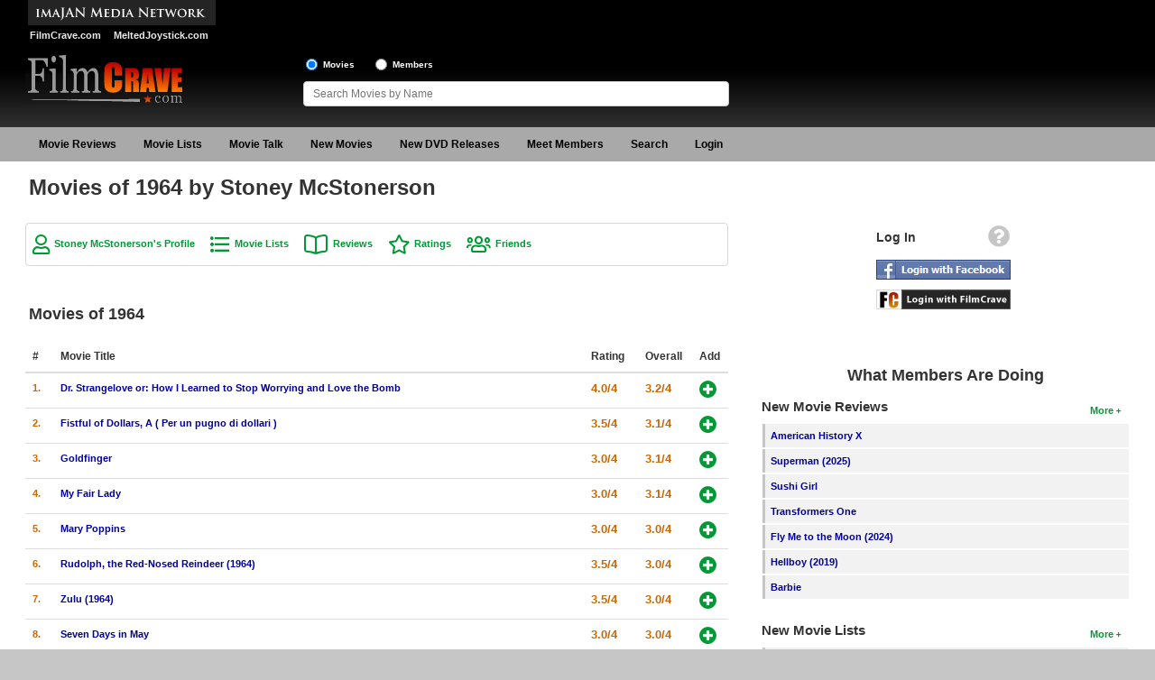

--- FILE ---
content_type: text/html; charset=UTF-8
request_url: https://www.filmcrave.com/profile_view_lists.php?id=20042&list=74691
body_size: 51678
content:
<!DOCTYPE html>
<html>
<head>
<meta charset="ISO-8859-1">
<meta http-equiv="X-UA-Compatible" content="IE=edge">
<meta name="viewport" content="width=device-width, initial-scale=1" />
<link rel="icon" href="/images/favicon.ico" type="image/x-icon" />
<link rel="shortcut icon" href="/images/favicon.ico" type="image/x-icon" />
<link rel="stylesheet" href="https://cdnjs.cloudflare.com/ajax/libs/jqueryui/1.12.1/jquery-ui.min.css" integrity="sha512-aOG0c6nPNzGk+5zjwyJaoRUgCdOrfSDhmMID2u4+OIslr0GjpLKo7Xm0Ao3xmpM4T8AmIouRkqwj1nrdVsLKEQ==" crossorigin="anonymous" referrerpolicy="no-referrer" />
<link rel="stylesheet" href="/css/font-awesome/css/fontawesome-all.min.css" />
<link rel="stylesheet" href="/css/style.css" />
<script async src="https://www.googletagmanager.com/gtag/js?id=G-4KZ4X18P55"></script>
<script>
    window.dataLayer = window.dataLayer || [];
    function gtag(){dataLayer.push(arguments);}
    gtag('js', new Date());

    gtag('config', 'G-4KZ4X18P55');
</script>
<script src="https://cdnjs.cloudflare.com/ajax/libs/jquery/1.12.4/jquery.min.js" integrity="sha512-jGsMH83oKe9asCpkOVkBnUrDDTp8wl+adkB2D+//JtlxO4SrLoJdhbOysIFQJloQFD+C4Fl1rMsQZF76JjV0eQ==" crossorigin="anonymous" referrerpolicy="no-referrer"></script>
<script src="https://cdnjs.cloudflare.com/ajax/libs/jqueryui/1.12.1/jquery-ui.min.js" integrity="sha512-uto9mlQzrs59VwILcLiRYeLKPPbS/bT71da/OEBYEwcdNUk8jYIy+D176RYoop1Da+f9mvkYrmj5MCLZWEtQuA==" crossorigin="anonymous" referrerpolicy="no-referrer"></script>
<script src="/js/jquery.ui.touch-punch.min.js"></script>
<script src="/js/header.js"></script>
<title>Movies of 1964 by Stoney McStonerson on FilmCrave</title>
<meta name="description" content="Movies of 1964 by Stoney McStonerson" />
<meta name="keywords" content="Movies of 1964, Stoney McStonerson, movie list" />
<script>
	var googletag = googletag || {};
	googletag.cmd = googletag.cmd || [];
	(function() {
		var gads = document.createElement('script');
		gads.async = true;
		gads.type = 'text/javascript';
		var useSSL = 'https:' == document.location.protocol;
		gads.src = (useSSL ? 'https:' : 'http:') +
			'//www.googletagservices.com/tag/js/gpt.js';
		var node = document.getElementsByTagName('script')[0];
		node.parentNode.insertBefore(gads, node);
	})();
</script>
<script>
	var gptAdSlots = [];
	googletag.cmd.push(function() {
		var mapping0 = googletag.sizeMapping().
		addSize([1245, 0], [970, 90]).
		addSize([728, 0], [728, 90]).
		addSize([468, 0], [468, 60]).
		addSize([320, 0], [320, 50]).
		addSize([300, 0], [300, 50]).
		addSize([0, 0], []).build();
		gptAdSlots[0] = googletag.defineSlot('/1060868/Responsive-Leaderboard-ATF', [[300, 50], [320, 50], [468, 60], [728, 90], [970, 90]], 'div-gpt-ad-1482110613538-0').defineSizeMapping(mapping0).addService(googletag.pubads()).setTargeting("placement","atf");

		var mapping1 = googletag.sizeMapping().
		addSize([728, 0], [[300, 250],[300, 100]]).
		addSize([0, 0], []).build();
		gptAdSlots[1] = googletag.defineSlot('/1060868/Responsive-Square-ATF', [[300, 100], [300, 250]], 'div-gpt-ad-1482110613538-1').defineSizeMapping(mapping1).addService(googletag.pubads()).setTargeting("placement","atf");

		var mapping2 = googletag.sizeMapping().
		addSize([728, 0], [[300, 250],[300, 100]]).
		addSize([0, 0], []).build();
		gptAdSlots[2] = googletag.defineSlot('/1060868/Responsive-Square-BTF', [[300, 100], [300, 250]], 'div-gpt-ad-1482110613538-2').defineSizeMapping(mapping2).addService(googletag.pubads()).setTargeting("placement","btf");

		var mapping3 = googletag.sizeMapping().
		addSize([728, 0], []).
		addSize([300, 0], [[300, 250],[300, 100]]).
		addSize([0, 0], []).build();
		gptAdSlots[3] = googletag.defineSlot('/1060868/Responsive-Square2-BTF', [[300, 100], [300, 250]], 'div-gpt-ad-1482110613538-3').defineSizeMapping(mapping3).addService(googletag.pubads()).setTargeting("placement","btf");

		var mapping4 = googletag.sizeMapping().
		addSize([990, 0], [970, 90]).
		addSize([728, 0], [728, 90]).
		addSize([468, 0], [468, 60]).
		addSize([320, 0], [320, 50]).
		addSize([300, 0], [300, 50]).
		addSize([0, 0], []).build();
		gptAdSlots[4] = googletag.defineSlot('/1060868/Responsive-Leaderboard-BTF', [[300, 50], [320, 50], [468, 60], [728, 90], [970, 90]], 'div-gpt-ad-1482110613538-4').defineSizeMapping(mapping4).addService(googletag.pubads()).setTargeting("placement","btf");

		googletag.pubads().enableSingleRequest();
		googletag.pubads().collapseEmptyDivs();
		googletag.enableServices();
	});
</script>
</head>
<body>
<div id="fb-root"></div>
<script type="text/javascript">
	window.fbAsyncInit = function() {
		FB.init({
			appId      : '234503626601580',
			status     : true,
			cookie     : true,
			oauth      : true,
			xfbml      : true,
			channelUrl : "https://www.filmcrave.com/channel.php"
		});

		FB.Event.subscribe('auth.logout', function(response) {
					});

		FB.Event.subscribe('auth.statusChange', function(response) {
			if (response.status == 'connected') {
								window.location = "login_facebook.php?code=" + response.authResponse.accessToken;
							}
		});
	};

	(function(d){
		var js, id = 'facebook-jssdk'; if (d.getElementById(id)) {return;}
		js = d.createElement('script'); js.id = id; js.async = true;
		js.src = "//connect.facebook.net/en_US/all.js";
		d.getElementsByTagName('head')[0].appendChild(js);
	}(document));

	function facebook_login() {
		FB.login(function(response) {
			if (response.authResponse) {
				/* document.getElementById("fb_loading").style.visibility = 'visible'; */

				if (response.status == 'connected') {
										window.location = "login_facebook.php?code=" + response.authResponse.accessToken;
									}
			}
		}, {scope: 'public_profile,email'});
	}
</script>
<div id="page">
	<div id="page-wrapper">
		<div id="header">
			<div id="header-wrapper">
				<div id="header-row1" class="grid">
					<div id="header-left1" class="col-header-left">
						<img src="/images/imajan-media-network-logo.gif" alt="Imajan Media Network" /><br>
						<a href="https://www.filmcrave.com" title="FilmCrave Movie Social Network" class="white-bold smaller" style="padding:0 6px 0 5px;">FilmCrave.com</a>
						<a href="https://www.meltedjoystick.com" title="MeltedJoystick Video Game Social Network" class="white-bold smaller" style="padding:0 0 0 5px" target="_blank">MeltedJoystick.com</a>
					</div>
					<div id="header-right1" class="col-header-right">
						<div id="div-gpt-ad-1482110613538-0">
							<script>
								googletag.cmd.push(function() { googletag.display('div-gpt-ad-1482110613538-0'); });
							</script>
						</div>
											</div>
				</div>
				<div id="header-row2" class="grid">
					<div id="logo">
						<a href="/" ><img src="/images/filmcrave-logo.png" alt="FilmCrave logo" /></a>
					</div>
					<div id="header-share">
                        											</div>
					<div id="header-search">
						<input name="frm_radio_search" id="frm_radio_search1" type="radio" value="m" onclick="change_search('m');" checked="checked" />
						<label class="label-header" for="frm_radio_search1">Movies</label>
						<input name="frm_radio_search" id="frm_radio_search2" type="radio" value="u" onclick="change_search('u');" />
						<label class="label-header" for="frm_radio_search2">Members</label><br />
						<input class="input-header" name="frm_searchbox" id="frm_searchbox" type="text" maxlength="255" placeholder="Search Movies by Name" value="" autocomplete="off" onkeyup="search_timeout(this);">
						<input type="hidden" id="list_tracker" value="1" />
					</div>
				</div>
			</div>
		</div>
		<div class="clear"></div>
		<div id="navigation">
			<div id="navigation-wrapper">
				<div id="menu-link">
					<div style="float:right;">
						<a href="/login_signup.php" aria-label="Login"><i id="login-link-icon" class="fa fa-user fa-2x" aria-hidden="true"></i></a>
					</div>
					<a href="#" aria-label="Main Menu"><i id="menu-link-icon" class="fa fa-bars fa-2x" aria-label="Main Menu"></i></a>
				</div>
				<div id="menu-toggle" class="menu-inactive">
					<ul id="main-menu" role="menu">
						<li class="menu"><a href="/reviews.php">Movie Reviews</a></li>
						<li class="menu"><a href="/list_top_movie.php">Movie Lists</a>
							<ul class="sub-menu">
								<li><a href="/list_top_movie.php">Top Movie List</a></li>
								<li><a href="/list_genre_movie.php?genre=Action">Top Movies by Genre</a></li>
								<li><a href="/list_top_movie.php?yr=2025">Top Movies by Year</a></li>
								<li><a href="/list_language_movie.php?language=English">Top Movies by Language</a></li>
								<li><a href="/list_member_movie.php">Member Movie Lists</a></li>
							</ul>
						</li>
						<li class="menu"><a href="/movie_talk_recent.php">Movie Talk</a></li>
						<li class="menu"><a href="/coming_soon.php">New Movies</a>
							<ul class="sub-menu">
								<li><a href="/coming_soon.php">Movies Coming Soon</a></li>
								<li><a href="/box_office.php">In Theater</a></li>
                                							</ul>
						</li>
						<li class="menu"><a href="/dvd_new.php">New DVD Releases</a>
							<ul class="sub-menu">
								<li><a href="/dvd_new.php">New DVD Releases</a></li>
								<li><a href="/dvd_coming_soon.php">Coming to DVD</a></li>
								<li><a href="/bluray_new.php">New Blu-ray Releases</a></li>
								<li><a href="/bluray_coming_soon.php">Coming to Blu-ray</a></li>
							</ul>
						</li>
						<li class="menu"><a href="/members_new.php">Meet Members</a>
							<ul class="sub-menu">
								<li><a href="/members_active.php">Active Members</a></li>
								<li><a href="/members_new.php">New Members</a></li>
								<li><a href="/member_stats.php">Member Statistics</a></li>
								<li><a href="/search_members.php">Find Members</a></li>
							</ul>
						</li>
						<li class="menu"><a href="/search_films.php">Search</a>
							<ul class="sub-menu">
								<li><a href="/search_films.php">Find Movies</a></li>
								<li><a href="/search_lists.php">Find Lists</a></li>
								<li><a href="/search_members.php">Find Members</a></li>
							</ul>
						</li>
						<li class="menu-profile"><a href="/login_signup.php">Login</a>
					</ul>
				</div>
				<script type="text/javascript">
					jQuery(function(){
						$('#main-menu li').hover(function(){
							if ($('#menu-link').css('display') == 'none') {
								$(this).children('ul.sub-menu').show();
							}
						}, function(){
							if ($('#menu-link').css('display') == 'none') {
								$(this).children('ul.sub-menu').hide();
							}
						});
					});
				</script>
			</div>
		</div>
		<div class="clear"></div>
		<div id="content-container">
			<div id="content-wrapper">
				<div id="content-row1">
					<h1>Movies of 1964 by Stoney McStonerson</h1>
				</div>
				<div id="content-row2" class="grid">
					<div id="content" class="col-content">
<div class="link-box">
			<a href="/profile_home.php?id=20042" class="green-bold-user">Stoney McStonerson's Profile</a>
		<a href="/profile_view_lists.php?id=20042" class="green-bold-movielist">Movie Lists</a>
		<a href="/profile_view_review_list.php?id=20042" class="green-bold-book">Reviews</a>
		<a href="/profile_view_votes.php?id=20042" class="green-bold-star">Ratings</a>
		<a href="/profile_view_friends.php?id=20042" class="green-bold-users">Friends</a>
	</div>
<div class="clear pad-bottom"></div>

<div class="col-full">
	<h2 class="large pad-small">Movies of 1964</h2>
			
									<div class="list-box">
						<table class="table">
							<thead>
							<tr>
								<th scope="col" style="width:10px;">#</th>
								<th scope="col">Movie Title</th>
								<th scope="col" style="width:44px;">Rating</th>
								<th scope="col" style="width:44px;">Overall</th>
								<th scope="col" style="width:24px;">Add</th>
							</tr>
							</thead>
							<tbody>
											<tr>
								<th scope="row"><span class="orange-bold">1.</span></th>
								<td><a href="/movie_page_main.php?id=4803" class="blue-bold">Dr. Strangelove or: How I Learned to Stop Worrying and Love the Bomb</a></td>
								<td><span class="orange-bold"><span class="orange-bold-large" title="4.0 out of 4 stars">4.0/4</span></span></td>
								<td><span class="orange-bold"><span class="orange-bold-large" title="3.2 out of 4 stars">3.2/4</span></span></td>
								<td><i class="fa fa-plus-circle" style="cursor:pointer;" title="Add Dr. Strangelove or: How I Learned to Stop Worrying and Love the Bomb to your list" onclick="add_to_list('4803');return false;"></i></td>
							</tr>
			
											<tr>
								<th scope="row"><span class="orange-bold">2.</span></th>
								<td><a href="/movie_page_main.php?id=5372" class="blue-bold">Fistful of Dollars, A ( Per un pugno di dollari )</a></td>
								<td><span class="orange-bold"><span class="orange-bold-large" title="3.5 out of 4 stars">3.5/4</span></span></td>
								<td><span class="orange-bold"><span class="orange-bold-large" title="3.1 out of 4 stars">3.1/4</span></span></td>
								<td><i class="fa fa-plus-circle" style="cursor:pointer;" title="Add Fistful of Dollars, A ( Per un pugno di dollari ) to your list" onclick="add_to_list('5372');return false;"></i></td>
							</tr>
			
											<tr>
								<th scope="row"><span class="orange-bold">3.</span></th>
								<td><a href="/movie_page_main.php?id=5825" class="blue-bold">Goldfinger</a></td>
								<td><span class="orange-bold"><span class="orange-bold-large" title="3.0 out of 4 stars">3.0/4</span></span></td>
								<td><span class="orange-bold"><span class="orange-bold-large" title="3.1 out of 4 stars">3.1/4</span></span></td>
								<td><i class="fa fa-plus-circle" style="cursor:pointer;" title="Add Goldfinger to your list" onclick="add_to_list('5825');return false;"></i></td>
							</tr>
			
											<tr>
								<th scope="row"><span class="orange-bold">4.</span></th>
								<td><a href="/movie_page_main.php?id=8350" class="blue-bold">My Fair Lady</a></td>
								<td><span class="orange-bold"><span class="orange-bold-large" title="3.0 out of 4 stars">3.0/4</span></span></td>
								<td><span class="orange-bold"><span class="orange-bold-large" title="3.1 out of 4 stars">3.1/4</span></span></td>
								<td><i class="fa fa-plus-circle" style="cursor:pointer;" title="Add My Fair Lady to your list" onclick="add_to_list('8350');return false;"></i></td>
							</tr>
			
											<tr>
								<th scope="row"><span class="orange-bold">5.</span></th>
								<td><a href="/movie_page_main.php?id=7878" class="blue-bold">Mary Poppins</a></td>
								<td><span class="orange-bold"><span class="orange-bold-large" title="3.0 out of 4 stars">3.0/4</span></span></td>
								<td><span class="orange-bold"><span class="orange-bold-large" title="3.0 out of 4 stars">3.0/4</span></span></td>
								<td><i class="fa fa-plus-circle" style="cursor:pointer;" title="Add Mary Poppins to your list" onclick="add_to_list('7878');return false;"></i></td>
							</tr>
			
											<tr>
								<th scope="row"><span class="orange-bold">6.</span></th>
								<td><a href="/movie_page_main.php?id=12359" class="blue-bold">Rudolph, the Red-Nosed Reindeer (1964)</a></td>
								<td><span class="orange-bold"><span class="orange-bold-large" title="3.5 out of 4 stars">3.5/4</span></span></td>
								<td><span class="orange-bold"><span class="orange-bold-large" title="3.0 out of 4 stars">3.0/4</span></span></td>
								<td><i class="fa fa-plus-circle" style="cursor:pointer;" title="Add Rudolph, the Red-Nosed Reindeer (1964) to your list" onclick="add_to_list('12359');return false;"></i></td>
							</tr>
			
											<tr>
								<th scope="row"><span class="orange-bold">7.</span></th>
								<td><a href="/movie_page_main.php?id=25132" class="blue-bold">Zulu (1964)</a></td>
								<td><span class="orange-bold"><span class="orange-bold-large" title="3.5 out of 4 stars">3.5/4</span></span></td>
								<td><span class="orange-bold"><span class="orange-bold-large" title="3.0 out of 4 stars">3.0/4</span></span></td>
								<td><i class="fa fa-plus-circle" style="cursor:pointer;" title="Add Zulu (1964) to your list" onclick="add_to_list('25132');return false;"></i></td>
							</tr>
			
											<tr>
								<th scope="row"><span class="orange-bold">8.</span></th>
								<td><a href="/movie_page_main.php?id=22576" class="blue-bold">Seven Days in May</a></td>
								<td><span class="orange-bold"><span class="orange-bold-large" title="3.0 out of 4 stars">3.0/4</span></span></td>
								<td><span class="orange-bold"><span class="orange-bold-large" title="3.0 out of 4 stars">3.0/4</span></span></td>
								<td><i class="fa fa-plus-circle" style="cursor:pointer;" title="Add Seven Days in May to your list" onclick="add_to_list('22576');return false;"></i></td>
							</tr>
			
											<tr>
								<th scope="row"><span class="orange-bold">9.</span></th>
								<td><a href="/movie_page_main.php?id=10128" class="blue-bold">A Shot in the Dark (1964)</a></td>
								<td><span class="orange-bold"><span class="orange-bold-large" title="4.0 out of 4 stars">4.0/4</span></span></td>
								<td><span class="orange-bold"><span class="orange-bold-large" title="2.9 out of 4 stars">2.9/4</span></span></td>
								<td><i class="fa fa-plus-circle" style="cursor:pointer;" title="Add A Shot in the Dark (1964) to your list" onclick="add_to_list('10128');return false;"></i></td>
							</tr>
			
											<tr>
								<th scope="row"><span class="orange-bold">10.</span></th>
								<td><a href="/movie_page_main.php?id=9086" class="blue-bold">The Pink Panther (1964)</a></td>
								<td><span class="orange-bold"><span class="orange-bold-large" title="3.0 out of 4 stars">3.0/4</span></span></td>
								<td><span class="orange-bold"><span class="orange-bold-large" title="2.8 out of 4 stars">2.8/4</span></span></td>
								<td><i class="fa fa-plus-circle" style="cursor:pointer;" title="Add The Pink Panther (1964) to your list" onclick="add_to_list('9086');return false;"></i></td>
							</tr>
			
											<tr>
								<th scope="row"><span class="orange-bold">11.</span></th>
								<td><a href="/movie_page_main.php?id=16317" class="blue-bold">Fail-Safe (1964)</a></td>
								<td><span class="orange-bold"><span class="orange-bold-large" title="3.0 out of 4 stars">3.0/4</span></span></td>
								<td><span class="orange-bold"><span class="orange-bold-large" title="2.9 out of 4 stars">2.9/4</span></span></td>
								<td><i class="fa fa-plus-circle" style="cursor:pointer;" title="Add Fail-Safe (1964) to your list" onclick="add_to_list('16317');return false;"></i></td>
							</tr>
			
											<tr>
								<th scope="row"><span class="orange-bold">12.</span></th>
								<td><a href="/movie_page_main.php?id=14790" class="blue-bold">Children of the Damned</a></td>
								<td><span class="orange-bold"><span class="orange-bold-large" title="3.0 out of 4 stars">3.0/4</span></span></td>
								<td><span class="orange-bold"><span class="orange-bold-large" title="2.7 out of 4 stars">2.7/4</span></span></td>
								<td><i class="fa fa-plus-circle" style="cursor:pointer;" title="Add Children of the Damned to your list" onclick="add_to_list('14790');return false;"></i></td>
							</tr>
			
											<tr>
								<th scope="row"><span class="orange-bold">13.</span></th>
								<td><a href="/movie_page_main.php?id=5250" class="blue-bold">Father Goose</a></td>
								<td><span class="orange-bold"><span class="orange-bold-large" title="3.0 out of 4 stars">3.0/4</span></span></td>
								<td><span class="orange-bold"><span class="orange-bold-large" title="2.8 out of 4 stars">2.8/4</span></span></td>
								<td><i class="fa fa-plus-circle" style="cursor:pointer;" title="Add Father Goose to your list" onclick="add_to_list('5250');return false;"></i></td>
							</tr>
			
											<tr>
								<th scope="row"><span class="orange-bold">14.</span></th>
								<td><a href="/movie_page_main.php?id=15755" class="blue-bold">The Disorderly Orderly</a></td>
								<td><span class="orange-bold"><span class="orange-bold-large" title="3.0 out of 4 stars">3.0/4</span></span></td>
								<td><span class="orange-bold"><span class="orange-bold-large" title="2.8 out of 4 stars">2.8/4</span></span></td>
								<td><i class="fa fa-plus-circle" style="cursor:pointer;" title="Add The Disorderly Orderly to your list" onclick="add_to_list('15755');return false;"></i></td>
							</tr>
			
											<tr>
								<th scope="row"><span class="orange-bold">15.</span></th>
								<td><a href="/movie_page_main.php?id=18452" class="blue-bold">The Killers (1964)</a></td>
								<td><span class="orange-bold"><span class="orange-bold-large" title="2.5 out of 4 stars">2.5/4</span></span></td>
								<td><span class="orange-bold"><span class="orange-bold-large" title="2.5 out of 4 stars">2.5/4</span></span></td>
								<td><i class="fa fa-plus-circle" style="cursor:pointer;" title="Add The Killers (1964) to your list" onclick="add_to_list('18452');return false;"></i></td>
							</tr>
			
											<tr>
								<th scope="row"><span class="orange-bold">16.</span></th>
								<td><a href="/movie_page_main.php?id=25357" class="blue-bold">The Last Man on Earth</a></td>
								<td><span class="orange-bold"><span class="orange-bold-large" title="2.5 out of 4 stars">2.5/4</span></span></td>
								<td><span class="orange-bold"><span class="orange-bold-large" title="2.7 out of 4 stars">2.7/4</span></span></td>
								<td><i class="fa fa-plus-circle" style="cursor:pointer;" title="Add The Last Man on Earth to your list" onclick="add_to_list('25357');return false;"></i></td>
							</tr>
			
											<tr>
								<th scope="row"><span class="orange-bold">17.</span></th>
								<td><a href="/movie_page_main.php?id=11149" class="blue-bold">Topkapi</a></td>
								<td><span class="orange-bold"><span class="orange-bold-large" title="3.0 out of 4 stars">3.0/4</span></span></td>
								<td><span class="orange-bold"><span class="orange-bold-large" title="2.6 out of 4 stars">2.6/4</span></span></td>
								<td><i class="fa fa-plus-circle" style="cursor:pointer;" title="Add Topkapi to your list" onclick="add_to_list('11149');return false;"></i></td>
							</tr>
			
											<tr>
								<th scope="row"><span class="orange-bold">18.</span></th>
								<td><a href="/movie_page_main.php?id=28175" class="blue-bold">The Outrage (1964)</a></td>
								<td><span class="orange-bold"><span class="orange-bold-large" title="2.5 out of 4 stars">2.5/4</span></span></td>
								<td><span class="orange-bold"><span class="orange-bold-large" title="2.5 out of 4 stars">2.5/4</span></span></td>
								<td><i class="fa fa-plus-circle" style="cursor:pointer;" title="Add The Outrage (1964) to your list" onclick="add_to_list('28175');return false;"></i></td>
							</tr>
			
											<tr>
								<th scope="row"><span class="orange-bold">19.</span></th>
								<td><a href="/movie_page_main.php?id=22471" class="blue-bold">Seance on a Wet Afternoon</a></td>
								<td><span class="orange-bold"><span class="orange-bold-large" title="3.0 out of 4 stars">3.0/4</span></span></td>
								<td><span class="orange-bold"><span class="orange-bold-large" title="2.7 out of 4 stars">2.7/4</span></span></td>
								<td><i class="fa fa-plus-circle" style="cursor:pointer;" title="Add Seance on a Wet Afternoon to your list" onclick="add_to_list('22471');return false;"></i></td>
							</tr>
			
											<tr>
								<th scope="row"><span class="orange-bold">20.</span></th>
								<td><a href="/movie_page_main.php?id=22600" class="blue-bold">Sex and the Single Girl</a></td>
								<td><span class="orange-bold"><span class="orange-bold-large" title="2.5 out of 4 stars">2.5/4</span></span></td>
								<td><span class="orange-bold"><span class="orange-bold-large" title="2.2 out of 4 stars">2.2/4</span></span></td>
								<td><i class="fa fa-plus-circle" style="cursor:pointer;" title="Add Sex and the Single Girl to your list" onclick="add_to_list('22600');return false;"></i></td>
							</tr>
			
											<tr>
								<th scope="row"><span class="orange-bold">21.</span></th>
								<td><a href="/movie_page_main.php?id=9974" class="blue-bold">Send Me No Flowers</a></td>
								<td><span class="orange-bold"><span class="orange-bold-large" title="3.0 out of 4 stars">3.0/4</span></span></td>
								<td><span class="orange-bold"><span class="orange-bold-large" title="2.4 out of 4 stars">2.4/4</span></span></td>
								<td><i class="fa fa-plus-circle" style="cursor:pointer;" title="Add Send Me No Flowers to your list" onclick="add_to_list('9974');return false;"></i></td>
							</tr>
			
											<tr>
								<th scope="row"><span class="orange-bold">22.</span></th>
								<td><a href="/movie_page_main.php?id=14767" class="blue-bold">Cheyenne Autumn</a></td>
								<td><span class="orange-bold"><span class="orange-bold-large" title="2.5 out of 4 stars">2.5/4</span></span></td>
								<td><span class="orange-bold"><span class="orange-bold-large" title="2.7 out of 4 stars">2.7/4</span></span></td>
								<td><i class="fa fa-plus-circle" style="cursor:pointer;" title="Add Cheyenne Autumn to your list" onclick="add_to_list('14767');return false;"></i></td>
							</tr>
			
											<tr>
								<th scope="row"><span class="orange-bold">23.</span></th>
								<td><a href="/movie_page_main.php?id=27108" class="blue-bold">Mothra vs. Godzilla aka Godzilla vs. the Thing ( Mosura tai Gojira )</a></td>
								<td><span class="orange-bold"><span class="orange-bold-large" title="2.5 out of 4 stars">2.5/4</span></span></td>
								<td><span class="orange-bold"><span class="orange-bold-large" title="2.3 out of 4 stars">2.3/4</span></span></td>
								<td><i class="fa fa-plus-circle" style="cursor:pointer;" title="Add Mothra vs. Godzilla aka Godzilla vs. the Thing ( Mosura tai Gojira ) to your list" onclick="add_to_list('27108');return false;"></i></td>
							</tr>
			
											<tr>
								<th scope="row"><span class="orange-bold">24.</span></th>
								<td><a href="/movie_page_main.php?id=22148" class="blue-bold">Robin and the 7 Hoods</a></td>
								<td><span class="orange-bold"><span class="orange-bold-large" title="3.0 out of 4 stars">3.0/4</span></span></td>
								<td><span class="orange-bold"><span class="orange-bold-large" title="2.7 out of 4 stars">2.7/4</span></span></td>
								<td><i class="fa fa-plus-circle" style="cursor:pointer;" title="Add Robin and the 7 Hoods to your list" onclick="add_to_list('22148');return false;"></i></td>
							</tr>
			
											<tr>
								<th scope="row"><span class="orange-bold">25.</span></th>
								<td><a href="/movie_page_main.php?id=13818" class="blue-bold">The Best Man (1964)</a></td>
								<td><span class="orange-bold"><span class="orange-bold-large" title="3.0 out of 4 stars">3.0/4</span></span></td>
								<td><span class="orange-bold"><span class="orange-bold-large" title="2.6 out of 4 stars">2.6/4</span></span></td>
								<td><i class="fa fa-plus-circle" style="cursor:pointer;" title="Add The Best Man (1964) to your list" onclick="add_to_list('13818');return false;"></i></td>
							</tr>
			
											<tr>
								<th scope="row"><span class="orange-bold">26.</span></th>
								<td><a href="/movie_page_main.php?id=30659" class="blue-bold">Black Like Me</a></td>
								<td><span class="orange-bold"><span class="orange-bold-large" title="2.5 out of 4 stars">2.5/4</span></span></td>
								<td><span class="orange-bold"><span class="orange-bold-large" title="2.6 out of 4 stars">2.6/4</span></span></td>
								<td><i class="fa fa-plus-circle" style="cursor:pointer;" title="Add Black Like Me to your list" onclick="add_to_list('30659');return false;"></i></td>
							</tr>
			
											<tr>
								<th scope="row"><span class="orange-bold">27.</span></th>
								<td><a href="/movie_page_main.php?id=21325" class="blue-bold">The Patsy (1964)</a></td>
								<td><span class="orange-bold"><span class="orange-bold-large" title="2.5 out of 4 stars">2.5/4</span></span></td>
								<td><span class="orange-bold"><span class="orange-bold-large" title="2.3 out of 4 stars">2.3/4</span></span></td>
								<td><i class="fa fa-plus-circle" style="cursor:pointer;" title="Add The Patsy (1964) to your list" onclick="add_to_list('21325');return false;"></i></td>
							</tr>
			
											<tr>
								<th scope="row"><span class="orange-bold">28.</span></th>
								<td><a href="/movie_page_main.php?id=22099" class="blue-bold">Rio Conchos</a></td>
								<td><span class="orange-bold"><span class="orange-bold-large" title="3.0 out of 4 stars">3.0/4</span></span></td>
								<td><span class="orange-bold"><span class="orange-bold-large" title="2.5 out of 4 stars">2.5/4</span></span></td>
								<td><i class="fa fa-plus-circle" style="cursor:pointer;" title="Add Rio Conchos to your list" onclick="add_to_list('22099');return false;"></i></td>
							</tr>
			
											<tr>
								<th scope="row"><span class="orange-bold">29.</span></th>
								<td><a href="/movie_page_main.php?id=5585" class="blue-bold">From Russia with Love</a></td>
								<td><span class="orange-bold"><span class="orange-bold-large" title="3.0 out of 4 stars">3.0/4</span></span></td>
								<td><span class="orange-bold"><span class="orange-bold-large" title="3.0 out of 4 stars">3.0/4</span></span></td>
								<td><i class="fa fa-plus-circle" style="cursor:pointer;" title="Add From Russia with Love to your list" onclick="add_to_list('5585');return false;"></i></td>
							</tr>
			
											<tr>
								<th scope="row"><span class="orange-bold">30.</span></th>
								<td><a href="/movie_page_main.php?id=14001" class="blue-bold">Black Sabbath ( tre volti della paura, I )</a></td>
								<td><span class="orange-bold"><span class="orange-bold-large" title="2.5 out of 4 stars">2.5/4</span></span></td>
								<td><span class="orange-bold"><span class="orange-bold-large" title="2.6 out of 4 stars">2.6/4</span></span></td>
								<td><i class="fa fa-plus-circle" style="cursor:pointer;" title="Add Black Sabbath ( tre volti della paura, I ) to your list" onclick="add_to_list('14001');return false;"></i></td>
							</tr>
													</tbody>
						</table>
						<div class="clear pad-bottom-small"></div>
						<div class="right">
							<a href="/profile_view_lists_list.php?id=20042" class="green-bold" title="View more lists by Stoney McStonerson">More Lists</a>
						</div>
					</div>
							</div>

<div class="clear pad-bottom"></div>
					</div>
					<div id="side-bar-public" class="col-side-bar">
						<div id="login-box" style="text-align:center;">
							<table style="width:160px;margin:0 auto;">
								<tr><td>
									<div class="right" style="padding:0 6px 10px 0;"><a href="/login_signup.php" title="Help logging into FilmCrave"><i class="fa fa-question-circle fa-2x" style="color:#c6c6c6;" title="Information for members wanting to use login using Facebook or FilmCrave"></i></a></div>
									<div style="float:left;padding-top:5px;"><span class="black-bold-large">Log In</span></div>
								</td></tr>
								<tr><td><div style="margin-bottom:7px;"><img src="/images/fb_login_large.jpg" alt="Login with Facebook" style="cursor:pointer;" onclick="facebook_login();" /></div></td></tr>
								<tr><td><div style="margin-bottom:15px;"><a href="/login_signup.php"><img src="/images/fc_login_large.png" alt="Login with FilmCrave" /></a></div></td></tr>
							</table>
						</div>
						<p>
							<div id="div-gpt-ad-1482110613538-1">
								<script>
									googletag.cmd.push(function() { googletag.display('div-gpt-ad-1482110613538-1'); });
								</script>
							</div>
												</p>
						<h2 class="large" style="padding:25px 0 15px 0;">What Members Are Doing</h2>
						<div id="quick-wrapper" style="text-align:left;">
												<div class="right"><p><a href="/reviews.php" class="green-bold" title="More new movie reviews">More</a></p></div>
						<h3 class="large">New Movie Reviews</h3>
						<ul>
														<li>
								<div style="height:100%;background-color:#F2F2F2;">
									<div style="float:left;background-color:#c6c6c6;height:100%;width:3px;padding:6px 0 0 0;text-align:center;"></div>
									<div style="padding:6px 0 0 6px;text-align:left;overflow:hidden;text-overflow:ellipsis;"><a href="/movie_page_main.php?id=2786" class="blue-bold">American History X</a></div>
								</div>
							</li>
														<li>
								<div style="height:100%;background-color:#F2F2F2;">
									<div style="float:left;background-color:#c6c6c6;height:100%;width:3px;padding:6px 0 0 0;text-align:center;"></div>
									<div style="padding:6px 0 0 6px;text-align:left;overflow:hidden;text-overflow:ellipsis;"><a href="/movie_page_main.php?id=64025" class="blue-bold">Superman (2025)</a></div>
								</div>
							</li>
														<li>
								<div style="height:100%;background-color:#F2F2F2;">
									<div style="float:left;background-color:#c6c6c6;height:100%;width:3px;padding:6px 0 0 0;text-align:center;"></div>
									<div style="padding:6px 0 0 6px;text-align:left;overflow:hidden;text-overflow:ellipsis;"><a href="/movie_page_main.php?id=48457" class="blue-bold">Sushi Girl</a></div>
								</div>
							</li>
														<li>
								<div style="height:100%;background-color:#F2F2F2;">
									<div style="float:left;background-color:#c6c6c6;height:100%;width:3px;padding:6px 0 0 0;text-align:center;"></div>
									<div style="padding:6px 0 0 6px;text-align:left;overflow:hidden;text-overflow:ellipsis;"><a href="/movie_page_main.php?id=64026" class="blue-bold">Transformers One</a></div>
								</div>
							</li>
														<li>
								<div style="height:100%;background-color:#F2F2F2;">
									<div style="float:left;background-color:#c6c6c6;height:100%;width:3px;padding:6px 0 0 0;text-align:center;"></div>
									<div style="padding:6px 0 0 6px;text-align:left;overflow:hidden;text-overflow:ellipsis;"><a href="/movie_page_main.php?id=64647" class="blue-bold">Fly Me to the Moon (2024)</a></div>
								</div>
							</li>
														<li>
								<div style="height:100%;background-color:#F2F2F2;">
									<div style="float:left;background-color:#c6c6c6;height:100%;width:3px;padding:6px 0 0 0;text-align:center;"></div>
									<div style="padding:6px 0 0 6px;text-align:left;overflow:hidden;text-overflow:ellipsis;"><a href="/movie_page_main.php?id=59347" class="blue-bold">Hellboy (2019)</a></div>
								</div>
							</li>
														<li>
								<div style="height:100%;background-color:#F2F2F2;">
									<div style="float:left;background-color:#c6c6c6;height:100%;width:3px;padding:6px 0 0 0;text-align:center;"></div>
									<div style="padding:6px 0 0 6px;text-align:left;overflow:hidden;text-overflow:ellipsis;"><a href="/movie_page_main.php?id=57623" class="blue-bold">Barbie</a></div>
								</div>
							</li>
													</ul>
												<div class="right"><p><a href="/list_member_movie.php" class="green-bold" title="More new movie lists">More</a></p></div>
						<h3 class="large">New Movie Lists</h3>
						<ul>
															<li>
									<div style="height:100%;background-color:#F2F2F2;">
										<div style="float:left;background-color:#c6c6c6;height:100%;width:3px;padding:6px 0 0 0;text-align:center;"></div>
										<div style="padding:6px 0 0 6px;text-align:left;overflow:hidden;text-overflow:ellipsis;">
											<a href="/profile_view_lists.php?id=3457&list=84535" class="blue-bold">movies of 2025</a>
											by <a href="/profile_home.php?id=3457" class="red-bold" title="View skater4159's profile">skater4159</a>
										</div>
									</div>
								</li>
															<li>
									<div style="height:100%;background-color:#F2F2F2;">
										<div style="float:left;background-color:#c6c6c6;height:100%;width:3px;padding:6px 0 0 0;text-align:center;"></div>
										<div style="padding:6px 0 0 6px;text-align:left;overflow:hidden;text-overflow:ellipsis;">
											<a href="/profile_view_lists.php?id=11875&list=85453" class="blue-bold">2025: Best To Worst </a>
											by <a href="/profile_home.php?id=11875" class="red-bold" title="View Norrin's profile">Norrin</a>
										</div>
									</div>
								</li>
															<li>
									<div style="height:100%;background-color:#F2F2F2;">
										<div style="float:left;background-color:#c6c6c6;height:100%;width:3px;padding:6px 0 0 0;text-align:center;"></div>
										<div style="padding:6px 0 0 6px;text-align:left;overflow:hidden;text-overflow:ellipsis;">
											<a href="/profile_view_lists.php?id=20042&list=85421" class="blue-bold">Movies of 2025</a>
											by <a href="/profile_home.php?id=20042" class="red-bold" title="View Stoney McStonerson's profile">Stoney McStonerson</a>
										</div>
									</div>
								</li>
															<li>
									<div style="height:100%;background-color:#F2F2F2;">
										<div style="float:left;background-color:#c6c6c6;height:100%;width:3px;padding:6px 0 0 0;text-align:center;"></div>
										<div style="padding:6px 0 0 6px;text-align:left;overflow:hidden;text-overflow:ellipsis;">
											<a href="/profile_view_lists.php?id=12209&list=45095" class="blue-bold">Top Movie List</a>
											by <a href="/profile_home.php?id=12209" class="red-bold" title="View Ben's profile">Ben</a>
										</div>
									</div>
								</li>
															<li>
									<div style="height:100%;background-color:#F2F2F2;">
										<div style="float:left;background-color:#c6c6c6;height:100%;width:3px;padding:6px 0 0 0;text-align:center;"></div>
										<div style="padding:6px 0 0 6px;text-align:left;overflow:hidden;text-overflow:ellipsis;">
											<a href="/profile_view_lists.php?id=4&list=85468" class="blue-bold">2025 Rated &amp; Ranked</a>
											by <a href="/profile_home.php?id=4" class="red-bold" title="View Chris Kavan's profile">Chris Kavan</a>
										</div>
									</div>
								</li>
															<li>
									<div style="height:100%;background-color:#F2F2F2;">
										<div style="float:left;background-color:#c6c6c6;height:100%;width:3px;padding:6px 0 0 0;text-align:center;"></div>
										<div style="padding:6px 0 0 6px;text-align:left;overflow:hidden;text-overflow:ellipsis;">
											<a href="/profile_view_lists.php?id=8088&list=30797" class="blue-bold">Top Movie List</a>
											by <a href="/profile_home.php?id=8088" class="red-bold" title="View Kyleface88's profile">Kyleface88</a>
										</div>
									</div>
								</li>
															<li>
									<div style="height:100%;background-color:#F2F2F2;">
										<div style="float:left;background-color:#c6c6c6;height:100%;width:3px;padding:6px 0 0 0;text-align:center;"></div>
										<div style="padding:6px 0 0 6px;text-align:left;overflow:hidden;text-overflow:ellipsis;">
											<a href="/profile_view_lists.php?id=24532&list=83494" class="blue-bold">Ranking the MCU</a>
											by <a href="/profile_home.php?id=24532" class="red-bold" title="View Logan D. McCoy's profile">Logan D. McCoy</a>
										</div>
									</div>
								</li>
															<li>
									<div style="height:100%;background-color:#F2F2F2;">
										<div style="float:left;background-color:#c6c6c6;height:100%;width:3px;padding:6px 0 0 0;text-align:center;"></div>
										<div style="padding:6px 0 0 6px;text-align:left;overflow:hidden;text-overflow:ellipsis;">
											<a href="/profile_view_lists.php?id=13181&list=83969" class="blue-bold">Movies I&#039;ve Watched II</a>
											by <a href="/profile_home.php?id=13181" class="red-bold" title="View Dylan's profile">Dylan</a>
										</div>
									</div>
								</li>
													</ul>
												<div class="right"><p><a href="/movie_talk_recent.php" class="green-bold" title="More recent movie comments">More</a></p></div>
						<h3 class="large">Movie Talk</h3>
						<ul>
															<li>
									<div style="height:100%;background-color:#F2F2F2;">
										<div style="float:left;background-color:#c6c6c6;height:100%;width:3px;padding:6px 0 0 0;text-align:center;"></div>
										<div style="padding:6px 0 0 6px;text-align:left;overflow:hidden;text-overflow:ellipsis;"><a href="/movie_page_talk.php?id=56175&amp;sort=d&amp;page=1" class="blue-bold">Mike and Dave Need Wedding Dates</a></div>
									</div>
								</li>
															<li>
									<div style="height:100%;background-color:#F2F2F2;">
										<div style="float:left;background-color:#c6c6c6;height:100%;width:3px;padding:6px 0 0 0;text-align:center;"></div>
										<div style="padding:6px 0 0 6px;text-align:left;overflow:hidden;text-overflow:ellipsis;"><a href="/movie_page_talk.php?id=6976&amp;sort=d&amp;page=1" class="blue-bold">Just My Luck (2006)</a></div>
									</div>
								</li>
															<li>
									<div style="height:100%;background-color:#F2F2F2;">
										<div style="float:left;background-color:#c6c6c6;height:100%;width:3px;padding:6px 0 0 0;text-align:center;"></div>
										<div style="padding:6px 0 0 6px;text-align:left;overflow:hidden;text-overflow:ellipsis;"><a href="/movie_page_talk.php?id=65440&amp;sort=d&amp;page=1" class="blue-bold">Shelby Oaks</a></div>
									</div>
								</li>
															<li>
									<div style="height:100%;background-color:#F2F2F2;">
										<div style="float:left;background-color:#c6c6c6;height:100%;width:3px;padding:6px 0 0 0;text-align:center;"></div>
										<div style="padding:6px 0 0 6px;text-align:left;overflow:hidden;text-overflow:ellipsis;"><a href="/movie_page_talk.php?id=65743&amp;sort=d&amp;page=1" class="blue-bold">Flights of Reverie</a></div>
									</div>
								</li>
															<li>
									<div style="height:100%;background-color:#F2F2F2;">
										<div style="float:left;background-color:#c6c6c6;height:100%;width:3px;padding:6px 0 0 0;text-align:center;"></div>
										<div style="padding:6px 0 0 6px;text-align:left;overflow:hidden;text-overflow:ellipsis;"><a href="/movie_page_talk.php?id=64351&amp;sort=d&amp;page=1" class="blue-bold">Freud&amp;#039;s Last Session</a></div>
									</div>
								</li>
															<li>
									<div style="height:100%;background-color:#F2F2F2;">
										<div style="float:left;background-color:#c6c6c6;height:100%;width:3px;padding:6px 0 0 0;text-align:center;"></div>
										<div style="padding:6px 0 0 6px;text-align:left;overflow:hidden;text-overflow:ellipsis;"><a href="/movie_page_talk.php?id=65111&amp;sort=d&amp;page=1" class="blue-bold">A Working Man (2025)</a></div>
									</div>
								</li>
															<li>
									<div style="height:100%;background-color:#F2F2F2;">
										<div style="float:left;background-color:#c6c6c6;height:100%;width:3px;padding:6px 0 0 0;text-align:center;"></div>
										<div style="padding:6px 0 0 6px;text-align:left;overflow:hidden;text-overflow:ellipsis;"><a href="/movie_page_talk.php?id=65090&amp;sort=d&amp;page=1" class="blue-bold">In the Lost Lands</a></div>
									</div>
								</li>
															<li>
									<div style="height:100%;background-color:#F2F2F2;">
										<div style="float:left;background-color:#c6c6c6;height:100%;width:3px;padding:6px 0 0 0;text-align:center;"></div>
										<div style="padding:6px 0 0 6px;text-align:left;overflow:hidden;text-overflow:ellipsis;"><a href="/movie_page_talk.php?id=64515&amp;sort=d&amp;page=1" class="blue-bold">Red One</a></div>
									</div>
								</li>
													</ul>
						</div>
						<p>
							<div id="div-gpt-ad-1482110613538-2">
								<script>
									googletag.cmd.push(function() { googletag.display('div-gpt-ad-1482110613538-2'); });
								</script>
							</div>
												</p>
					</div>
				</div>
			</div>
		</div>
		<div class="clear"></div>
		<div id="footer">
			<div id="footer-wrapper">
				<div id="footer-row1" class="center">
					<p>
						<div id="div-gpt-ad-1482110613538-4">
							<script>
								googletag.cmd.push(function() { googletag.display('div-gpt-ad-1482110613538-4'); });
							</script>
						</div>
										</p>
				</div>
				<div id="footer-row2" class="grid">
					<div class="col-one-fourth">
						<p class="white-bold bg-grey">Contact FilmCrave</p>
						<p>
							<a href="/advertise.php" class="blue-bold">Advertise and Business</a><br>
							<a href="/api.php" class="blue-bold">Developer API</a><br>
							<a href="/contact.php" class="blue-bold">Contact Us</a><br>
							<a href="/jobs.php" class="blue-bold">Jobs</a><br>
							<a href="/about_us.php" class="blue-bold">About Us</a><br>
							<a href="/sitemap.php" class="blue-bold">Site Map</a><br>
						</p>
					</div>
					<div class="col-three-fourths">
						<p class="white-bold bg-grey">Public Relations</p>
						<p>
							<a href="/support_filmcrave.php" class="blue-bold">Support FilmCrave</a><br>
							<a href="/faq_help.php" class="blue-bold">FAQ and Help</a><br>
							<a href="/news.php" class="blue-bold">News and Press</a><br>
							<a href="/terms.php" class="blue-bold">Terms of Use</a><br>
							<a href="/privacy.php" class="blue-bold">Privacy</a><br>
						</p>
					</div>
				</div>
			</div>
		</div>
	</div>
</div>
<div id="dialog"></div>
<div id="searchdiv" class="searchpopup" style="z-index:100;">
	<div id="search-wrapper">
		<ul>
			<li>
				<div style="height:100%;background-color:#F2F2F2;">
					<div style="float:right;padding:4px 5px 0 5px;height:100%;background-color: #F2F2F2;">
						<a href="#" class="blue-bold" onClick="mypopup.hidePopup();return false;"><i class="fa fa-times-circle" style="cursor:pointer;" title="Close search box"></i></a>
					</div>
					<div style="padding:6px 0 0 6px;text-align:center;overflow:hidden;text-overflow:ellipsis;font-weight:bold;">Searching...</div>
				</div>
			</li>
		</ul>
	</div>
</div>
<div id="deletediv" class="deletepopup">
	<table width="152" border="0" cellpadding="5">
		<tr>
			<td width="152"><strong>Are you sure you want to delete this comment?</strong></td>
		</tr>
		<tr>
			<td>
				<input id="deleterecordbutton" style="cursor:pointer" type="button" value="Delete" onclick="delete_comment();" />
				&nbsp;&nbsp;
				<input style="cursor:pointer" type="button" value="Cancel" onclick="deletepopup.hidePopup();return false;" />
			</td>
		</tr>
	</table>
</div>
<div id="del_list_div" class="deletepopup">
	<table width="152" border="0" cellpadding="5">
		<tr>
			<td width="152"><strong>Are you sure you want to delete this list?</strong></td>
		</tr>
		<tr>
			<td>
				<form id="frm_del_list" name="frm_del_list" method="get" action="/profile_view_lists_delete.php">
					<input id="frm_del" name="frm_del" class="btn btn-danger" style="cursor:pointer" type="submit" value="Delete" />
					&nbsp;&nbsp;
					<input class="btn btn-default" style="cursor:pointer" type="button" value="Cancel" onclick="del_list_popup.hidePopup();return false;" />
					<input type="hidden" id="del_list" name="del_list" value="0" />
					<input type="hidden" id="ret_url" name="ret_url" value="/profile_view_lists_list.php?id=" />
				</form>
			</td>
		</tr>
	</table>
</div>
<div id="del_post_div" class="deletepopup">
	<table width="152" border="0" cellpadding="5">
		<tr>
			<td width="152"><strong>Are you sure you want to delete this comment?</strong></td>
		</tr>
		<tr>
			<td>
				<form id="frm_del_post" name="frm_del_post" method="get" action="/profile_view_lists.php">
					<input id="frm_del" name="frm_del" class="btn btn-danger" style="cursor:pointer" type="button" value="Delete" onclick="delete_comment(document.getElementById('del_post').value);del_post_popup.hidePopup();return false;" />
					&nbsp;&nbsp;
					<input class="btn btn-default" style="cursor:pointer" type="button" value="Cancel" onclick="del_post_popup.hidePopup();return false;" />
					<input type="hidden" id="del_post" name="del_post" value="0" />
					<input type="hidden" id="ret_url" name="ret_url" value="/profile_view_lists_list.php?id=" />
				</form>
			</td>
		</tr>
	</table>
</div>
<div id="editlisttitlediv" class="deletepopup">
	<table border="0" cellpadding="5" style="width:200px;">
		<tr>
			<td><strong>Enter a new list name</strong></td>
		</tr>
		<tr>
			<td>
				<form id="frmEditListTitle" name="frmEditListTitle" method="post" action="/profile_view_lists_edit_name.php">
					<input type="hidden" name="list_id" value="74691">
					<input name="frm_new_list_name" id="frm_new_list_name" style="margin-bottom:10px;" type="text" maxlength="50" title="Enter a new list name" value="" />
					<br>
					<input id="editlisttitlebutton" class="btn btn-success" style="cursor:pointer" type="submit" value="Save">&nbsp;&nbsp;
					<input class="btn btn-default" style="cursor:pointer" type="button" value="Cancel" onClick="editlisttitlepopup.hidePopup();return false;">
					<input type="hidden" id="ret_url" name="ret_url" value="/profile_view_lists.php?id=&amp;list=74691" />
				</form>
			</td>
		</tr>
	</table>
</div>
<script type="text/javascript" src="//s7.addthis.com/js/300/addthis_widget.js#pubid=filmcrave"></script>
</body>
</html>

--- FILE ---
content_type: text/html; charset=utf-8
request_url: https://www.google.com/recaptcha/api2/aframe
body_size: 268
content:
<!DOCTYPE HTML><html><head><meta http-equiv="content-type" content="text/html; charset=UTF-8"></head><body><script nonce="1u637MlqR_3WS4Lq65faDg">/** Anti-fraud and anti-abuse applications only. See google.com/recaptcha */ try{var clients={'sodar':'https://pagead2.googlesyndication.com/pagead/sodar?'};window.addEventListener("message",function(a){try{if(a.source===window.parent){var b=JSON.parse(a.data);var c=clients[b['id']];if(c){var d=document.createElement('img');d.src=c+b['params']+'&rc='+(localStorage.getItem("rc::a")?sessionStorage.getItem("rc::b"):"");window.document.body.appendChild(d);sessionStorage.setItem("rc::e",parseInt(sessionStorage.getItem("rc::e")||0)+1);localStorage.setItem("rc::h",'1769149728090');}}}catch(b){}});window.parent.postMessage("_grecaptcha_ready", "*");}catch(b){}</script></body></html>